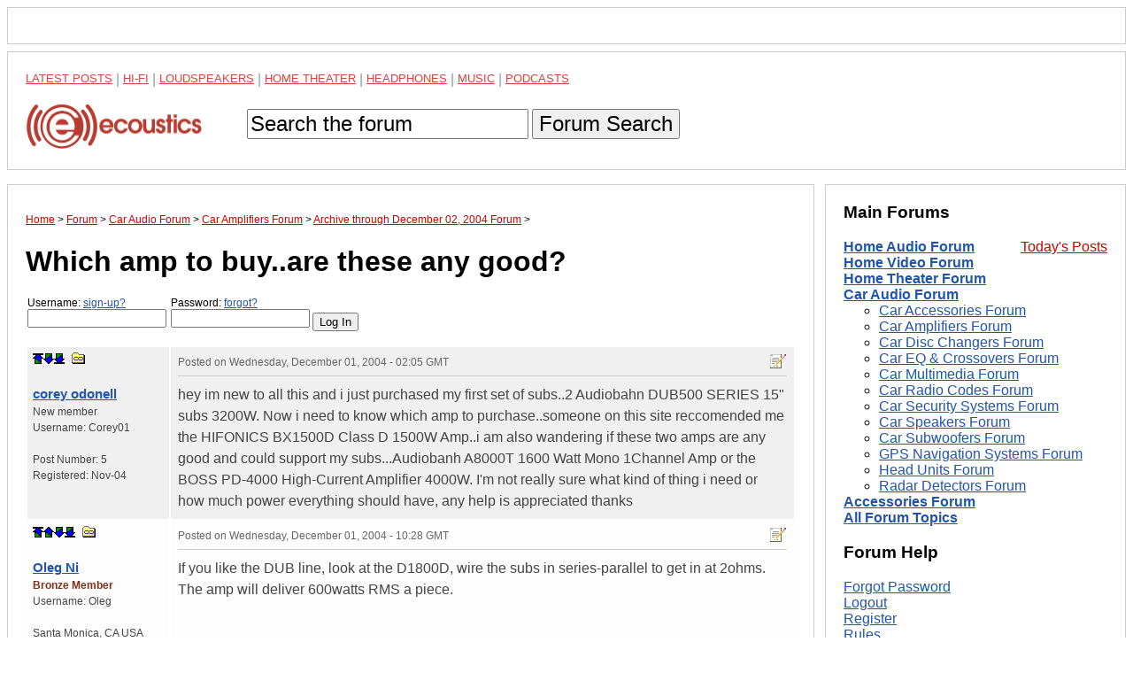

--- FILE ---
content_type: text/html; charset=utf-8
request_url: https://www.google.com/recaptcha/api2/aframe
body_size: 258
content:
<!DOCTYPE HTML><html><head><meta http-equiv="content-type" content="text/html; charset=UTF-8"></head><body><script nonce="rPrO3L4xULAIb4lCPjnOog">/** Anti-fraud and anti-abuse applications only. See google.com/recaptcha */ try{var clients={'sodar':'https://pagead2.googlesyndication.com/pagead/sodar?'};window.addEventListener("message",function(a){try{if(a.source===window.parent){var b=JSON.parse(a.data);var c=clients[b['id']];if(c){var d=document.createElement('img');d.src=c+b['params']+'&rc='+(localStorage.getItem("rc::a")?sessionStorage.getItem("rc::b"):"");window.document.body.appendChild(d);sessionStorage.setItem("rc::e",parseInt(sessionStorage.getItem("rc::e")||0)+1);localStorage.setItem("rc::h",'1769600666315');}}}catch(b){}});window.parent.postMessage("_grecaptcha_ready", "*");}catch(b){}</script></body></html>